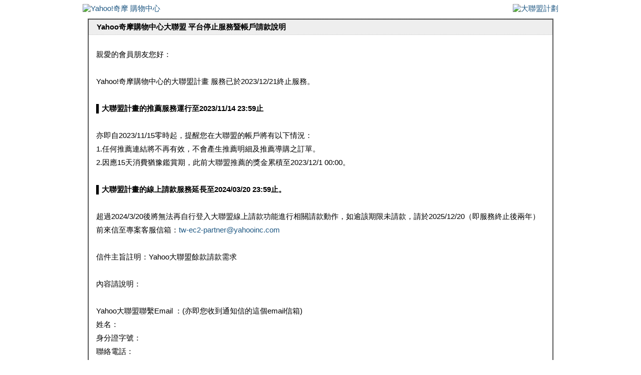

--- FILE ---
content_type: text/html; charset=utf-8
request_url: https://tw.partner.buy.yahoo.com/gd/buy?mcode=MV83NFNiMDh0UmVEYjlyL3pQZTZ0OVM5MEpaU2dsdXNrb0oyMi8rUmNITHo0PQ==&url=https://tw.buy.yahoo.com/gdsale/gdsale.asp?gdid=6946137
body_size: 1853
content:

<!DOCTYPE HTML PUBLIC "-//W3C//DTD HTML 4.01 Transitional//EN" "http://www.w3c.org/TR/1999/REC-html401-19991224/loose.dtd">
<HTML 
xmlns="http://www.w3.org/1999/xhtml"><HEAD><TITLE>Yahoo奇摩購物中心大聯盟 平台停止服務暨帳戶請款說明</TITLE>
<META http-equiv=Content-Type content="text/html; charset=utf-8">
<STYLE>BODY {
    FONT-SIZE: 15px; FONT-FAMILY: Arial, Helvetica, sans-serif
}
A:link {
    COLOR: #1f5883; TEXT-DECORATION: none
}
A:visited {
    COLOR: #1f5883; TEXT-DECORATION: none
}
A:hover {
    COLOR: #cc0000; TEXT-DECORATION: underline
}
.ann_title {
    BACKGROUND: url(https://s.yimg.com/zq/ecimg/uh_sas_2019_2x.png) no-repeat; WIDTH: 160px; HEIGHT: 40px
}
.ann_up {
    BACKGROUND: url(https://tw.yimg.com/i/tw/auction/ann/ann_01.gif) no-repeat; WIDTH: 930px; HEIGHT: 9px
}
.ann_down {
    BACKGROUND: url(https://tw.yimg.com/i/tw/auction/ann/ann_02.gif) no-repeat; WIDTH: 930px; HEIGHT: 8px
}
.ann_ct {
    BACKGROUND: url(https://tw.yimg.com/i/tw/auction/ann/ann_mall02.gif) no-repeat; WIDTH: 930px
}
.ann_ct2 {
    PADDING-RIGHT: 20px; PADDING-LEFT: 200px; FONT-SIZE: 15px; PADDING-BOTTOM: 10px; VERTICAL-ALIGN: top; PADDING-TOP: 10px
}
.ann_ct_t {
    BORDER-RIGHT: #cccccc 1px dotted; PADDING-RIGHT: 15px; BORDER-TOP: #cccccc 1px dotted; PADDING-LEFT: 15px; FONT-WEIGHT: bold; PADDING-BOTTOM: 5px; BORDER-LEFT: #cccccc 1px dotted; PADDING-TOP: 5px; BORDER-BOTTOM: #cccccc 1px dotted; BACKGROUND-COLOR: #eeeeee
}
.ann_ct_c {
    PADDING-RIGHT: 15px; PADDING-LEFT: 15px; PADDING-BOTTOM: 10px; LINE-HEIGHT: 180%; PADDING-TOP: 10px
}
.ann_ct_f {
    PADDING-RIGHT: 10px; BORDER-TOP: #cccccc 1px dotted; PADDING-LEFT: 0px; FONT-SIZE: 13px; PADDING-BOTTOM: 0px; PADDING-TOP: 10px; TEXT-ALIGN: right
}
.ygmabot {
	text-align: left;
	background-color: #fff;
	background-image: none;
	padding: 0.9em 0 0 0.85em;
	position: relative;
	font-size: 93%;
}
.ygmabg {
	background-image: url(bg_uh.png);
}
.ygma {
	text-align: center;
	white-space: nowrap;
}
.sublogo {
	float: right;
	_position: relative;
}
</STYLE>

<META content="MSHTML 6.00.6000.16825" name=GENERATOR>
</HEAD>
<BODY><!--公告內容-->
<TABLE cellSpacing=0 cellPadding=0 width=950 align=center border=0>
  <TBODY>
  <TR>
    <TD><!-- SpaceID=0 uninitialized --></TD></TR>
  <TR>
    <TD>
    <TABLE cellSpacing=0 cellPadding=0 width=100% align=center border=0>
    <TR>
    <TD>
    <div id="ygmabot" class="ygmabg"> <a id="ygmalogo" href="https://tw.buy.yahoo.com/"><img src="https://s.yimg.com/zq/ecimg/uh_sas_2019_2x.png" style="width:200px" border="0" alt="Yahoo!奇摩 購物中心"></a>
    </div>
    </TD>
    <TD>&nbsp;</TD>
    <TD><a href="https://tw.partner.buy.yahoo.com:443/"><img class="sublogo" src="https://s.yimg.com/f/i/tw/monday/ympt/ympt_sublogo.png" alt="大聯盟計劃" title="大聯盟計劃"></a>
    </TD>
    </TR>
    </TABLE>
  </TR>
  <TR>
    <TD height=10></TD></TR>
  <TR>
    <TD>
      <TABLE cellSpacing=0 cellPadding=0 width=930 align=center border=1>
        <TBODY>
        <TR>
          <TD>
            <DIV>
            <TABLE cellSpacing=0 cellPadding=0 width="100%" border=0>
              <TBODY>
              <TR>
                <TD class=ann_ct_t>Yahoo奇摩購物中心大聯盟 平台停止服務暨帳戶請款說明</TD>
              </TR>
              <TR>
                <TD class=ann_ct_c>
                  <P>親愛的會員朋友您好：<br><br>
Yahoo!奇摩購物中心的大聯盟計畫 服務已於2023/12/21終止服務。<br><br>
<b>▌大聯盟計畫的推薦服務運行至2023/11/14 23:59止</b><br><br>
亦即自2023/11/15零時起，提醒您在大聯盟的帳戶將有以下情況：<br>
1.任何推薦連結將不再有效，不會產生推薦明細及推薦導購之訂單。<br>
2.因應15天消費猶豫鑑賞期，此前大聯盟推薦的獎金累積至2023/12/1 00:00。<br><br>
<b>▌大聯盟計畫的線上請款服務延長至2024/03/20 23:59止。</b><br><br>
超過2024/3/20後將無法再自行登入大聯盟線上請款功能進行相關請款動作，如逾該期限未請款，請於2025/12/20（即服務終止後兩年）前來信至專案客服信箱：<a href="mailto:tw-ec2-partner@yahooinc.com">tw-ec2-partner@yahooinc.com</a><br><br>
信件主旨註明：Yahoo大聯盟餘款請款需求<br><br>
內容請說明：<br><br>
Yahoo大聯盟聯繫Email ：(亦即您收到通知信的這個email信箱)<br>
姓名：<br>
身分證字號：<br>
聯絡電話：<br><br>
我們會回信向您確認匯款身分證及匯款資訊為您做專案處理。如逾上開來信期限仍未辦理請款，將因該等款項罹於時效，無法付款給您。<br><br>
在此非常感謝您多年來的支持與配合<br><br>
Yahoo奇摩購物中心大聯盟　敬上</P></TD></TR>
              <TR>
                <!--<TD class=ann_ct_f></TD> -->
              </TR></TBODY></TABLE></DIV></TD></TR>
</TBODY></TABLE></TD></TR></TBODY></TABLE>
<!--公告內容-->
</BODY>
</HTML>



<!-- sb-help1.ac.tw1.yahoo.com Fri Oct  6 02:50:20 UTC 2017 -->